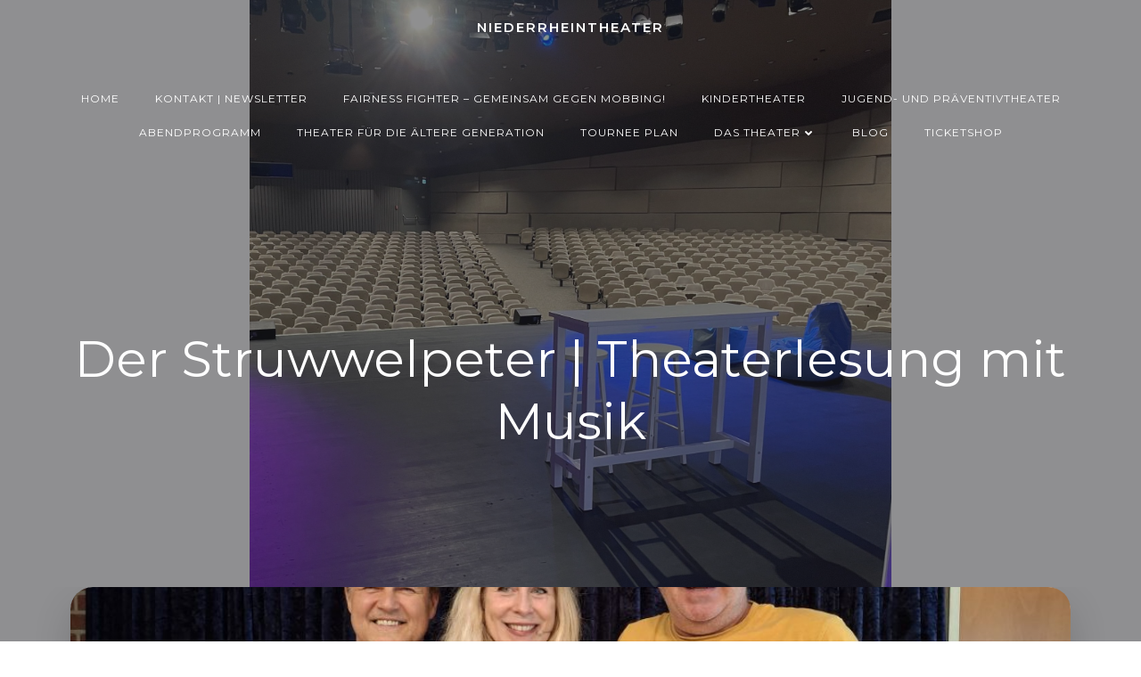

--- FILE ---
content_type: text/html;charset=UTF-8
request_url: https://niederrheintheater.de/?na=leads-popup&language=
body_size: 505
content:

<div id="tnp-modal-html" class="tnp-modal">

        <h1>Newsletter bestellen um immer über das Theater informiert sein</h1>
    
    <div class="tnp-popup-pre">
            </div>

    <div class="tnp-popup-main">
        <form action="#" method="post" onsubmit="tnp_leads_submit(this); return false;">

            <input type="hidden" name="nr" value="popup">

                            <input name="nl[]" value="5" type="hidden">
            
                            <div class="tnp-field tnp-field-name">
                                            <label>Vorname oder ganzer Name</label>
                                        <input type="text" name="nn" class="tnp-name"                            placeholder="">
                </div>
            
            
            <div class="tnp-field tnp-field-email">
                                <label>Email</label>
                                <input type="email" name="ne" class="tnp-email" type="email" required
                       placeholder="">
            </div>


            
            <div class="tnp-field tnp-privacy-field"><label><input type="checkbox" name="ny" required class="tnp-privacy"> <a target="_blank" href="https://niederrheintheater.de/datenschutzerklaerung-dsgvo/">Indem Du fortfährst, akzeptierst Du unsere Datenschutzerklärung.</a></label></div>
            <div class="tnp-field tnp-field-submit">
                <input type="submit" value="Newsletter bestellen" class="tnp-submit">
            </div>
        </form>

        <div class="tnp-popup-post"></div>
    </div>

</div>

